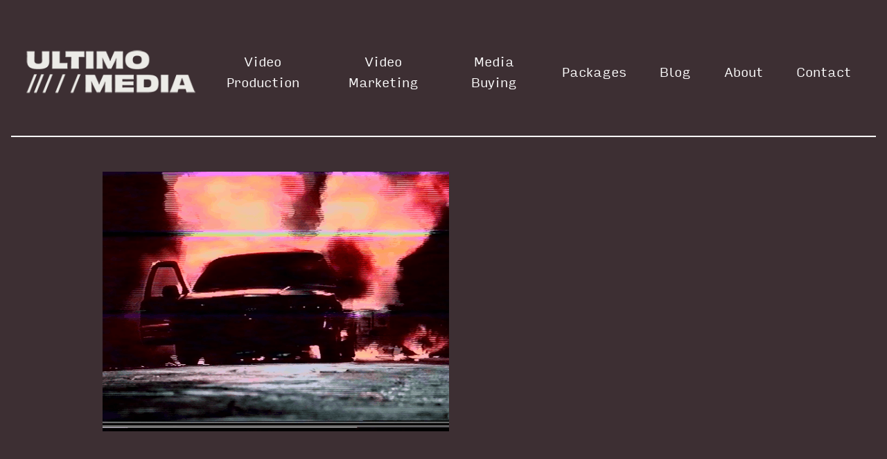

--- FILE ---
content_type: text/plain
request_url: https://www.google-analytics.com/j/collect?v=1&_v=j102&a=441544653&t=pageview&_s=1&dl=https%3A%2F%2Fwww.ultimo-media.com%2F404&ul=en-us%40posix&dt=Ultimo%20Media%20%7C%20The%20Video%20Content%20Wizard%20%7C%20Cleveland%20Video%20Production&sr=1280x720&vp=1280x720&_u=YEBAAEABAAAAACAAI~&jid=502899295&gjid=1873328591&cid=1411130128.1768968982&tid=UA-127969725-1&_gid=683702682.1768968982&_r=1&_slc=1&gtm=45He61g1n81WZQD5DSv830122679za200zd830122679&gcd=13l3l3l3l1l1&dma=0&tag_exp=103116026~103200004~104527906~104528500~104573694~104684208~104684211~105391253~115495940~115938466~115938469~116988315~117041588~117091818&z=1528690497
body_size: -451
content:
2,cG-V6Y5JY134V